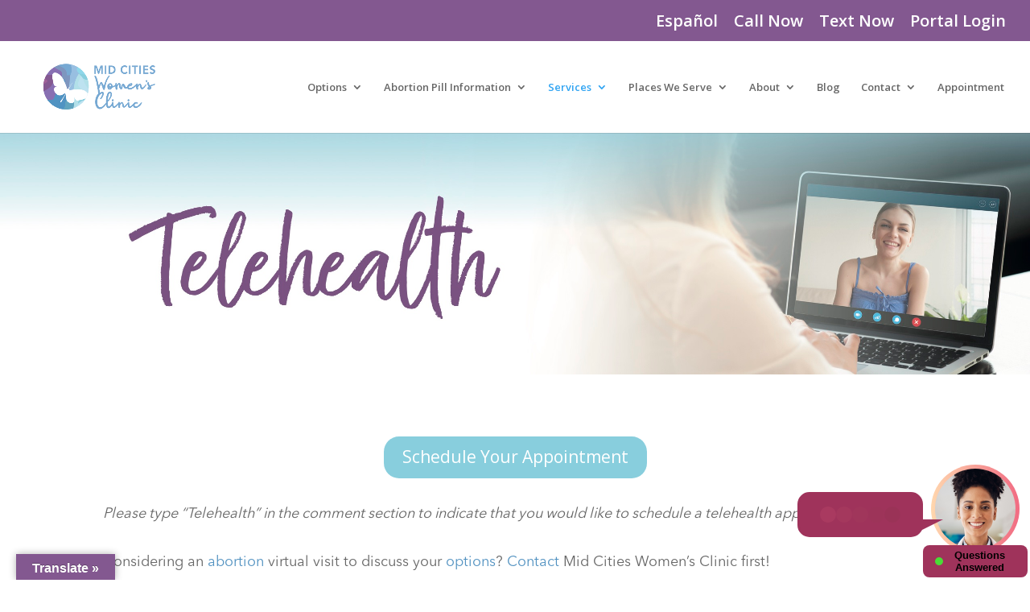

--- FILE ---
content_type: text/css
request_url: https://mcwomensclinic.com/wp-content/et-cache/275007/et-core-unified-deferred-275007.min.css?ver=1768468561
body_size: 502
content:
@font-face{font-family:"Avenir";font-display:swap;src:url("https://mcwomensclinic.com/wp-content/uploads/et-fonts/AvenirNextLTPro-Regular.otf") format("opentype")}@font-face{font-family:"Amithen";font-display:swap;src:url("https://mcwomensclinic.com/wp-content/uploads/et-fonts/Amithen.ttf") format("truetype")}@font-face{font-family:"Avenir Bold";font-display:swap;src:url("https://mcwomensclinic.com/wp-content/uploads/et-fonts/AvenirNextLTPro-Bold.otf") format("opentype")}.et_pb_section_2.et_pb_section{padding-top:0px;padding-bottom:0px}.et_pb_row_1.et_pb_row{padding-bottom:0px!important;padding-bottom:0px}.et_pb_text_3,.et_pb_text_7,.et_pb_text_9,.et_pb_text_10{line-height:1.8em;font-family:'Avenir',Helvetica,Arial,Lucida,sans-serif;font-size:18px;line-height:1.8em}.et_pb_text_3.et_pb_text a,.et_pb_text_7.et_pb_text a,.et_pb_text_9.et_pb_text a,.et_pb_text_10.et_pb_text a{color:#5292C1!important}.et_pb_text_3 h1,.et_pb_text_3 h2{font-family:'Amithen',Helvetica,Arial,Lucida,sans-serif;font-size:40px;color:#835890!important}.et_pb_row_2.et_pb_row{padding-bottom:27px!important;padding-bottom:27px}.et_pb_row_2,body #page-container .et-db #et-boc .et-l .et_pb_row_2.et_pb_row,body.et_pb_pagebuilder_layout.single #page-container #et-boc .et-l .et_pb_row_2.et_pb_row,body.et_pb_pagebuilder_layout.single.et_full_width_page #page-container #et-boc .et-l .et_pb_row_2.et_pb_row{width:100%;max-width:55%}.et_pb_image_0,.et_pb_image_1,.et_pb_image_2{width:70%;text-align:center}.et_pb_text_4,.et_pb_text_5,.et_pb_text_6{font-family:'Avenir',Helvetica,Arial,Lucida,sans-serif;font-size:15px}.et_pb_text_4 h3,.et_pb_text_5 h3,.et_pb_text_6 h3{font-family:'Avenir Bold',Helvetica,Arial,Lucida,sans-serif;font-size:18px;line-height:1.3em;text-align:center}.et_pb_row_3.et_pb_row{padding-bottom:50px!important;padding-bottom:50px}.et_pb_text_7 h2,.et_pb_text_10 h2{font-family:'Avenir Bold',Helvetica,Arial,Lucida,sans-serif;font-size:32px}.et_pb_column_2,.et_pb_column_3,.et_pb_column_4{border-radius:25px 25px 25px 25px;overflow:hidden;padding-top:3%;padding-right:2%;padding-bottom:3%;padding-left:2%}@media only screen and (max-width:980px){.et_pb_image_0 .et_pb_image_wrap img,.et_pb_image_1 .et_pb_image_wrap img,.et_pb_image_2 .et_pb_image_wrap img{width:auto}}@media only screen and (max-width:767px){.et_pb_image_0 .et_pb_image_wrap img,.et_pb_image_1 .et_pb_image_wrap img,.et_pb_image_2 .et_pb_image_wrap img{width:auto}}

--- FILE ---
content_type: text/css
request_url: https://tags.srv.stackadapt.com/sa.css
body_size: -11
content:
:root {
    --sa-uid: '0-e308a03e-d65b-59a2-4f60-5e91c3e15b6f';
}

--- FILE ---
content_type: text/plain
request_url: https://www.google-analytics.com/j/collect?v=1&_v=j102&a=431380821&t=pageview&_s=1&dl=https%3A%2F%2Fmcwomensclinic.com%2Ftelehealth%2F&ul=en-us%40posix&dt=Telehealth%20-%20Mid%20Cities%20Women%27s%20Clinic&sr=1280x720&vp=1280x720&_u=YADAAUABAAAAACAAI~&jid=1627366525&gjid=230718319&cid=48211959.1768729631&tid=UA-98605080-1&_gid=969651582.1768729631&_r=1&_slc=1&gtm=45He61e1h1n81PV5DB87za200&gcd=13l3l3l3l1l1&dma=0&tag_exp=103116026~103200004~104527906~104528500~104684208~104684211~105391252~115616985~115938465~115938469~117041588&z=1963306271
body_size: -568
content:
2,cG-KHS6SZ6F6N

--- FILE ---
content_type: text/plain; charset=utf-8
request_url: https://tags.srv.stackadapt.com/saq_pxl?uid=ESu0Uj6wm_Y0dnx81kPYEg&is_js=true&landing_url=https%3A%2F%2Fmcwomensclinic.com%2Ftelehealth%2F&t=Telehealth%20-%20Mid%20Cities%20Women%27s%20Clinic&tip=NDV_eg2YlWXSbt2ngLLXsbm8j5N9XiZqvN0kGukWmmo&host=https%3A%2F%2Fmcwomensclinic.com&l_src=&l_src_d=&u_src=&u_src_d=&shop=false&sa-user-id-v3=s%253AAQAKICtsNfmCo1gug7ZdZGa2Escj8NQ_3yrs3JUOrkYLS9iuELcBGAQgnNiyywYwAToE_kXKCEIEBDtVjA.2wfrpKAHLfBl6u8LFqEuzhMWBtNTBNaZYMBQZ6Hn15w&sa-user-id-v2=s%253A4wigPtZbWaJPYF6Rw-FbbxJ2ZyA.ScBthtyQvjDQOGofKk%252FLwgenHBjiHiGuoMnBbBrqo2Q&sa-user-id=s%253A0-e308a03e-d65b-59a2-4f60-5e91c3e15b6f.YJU0Gif7eTqufXfiAN65ILfBsNu4DBU0B3KH78z5zpg
body_size: 62
content:
{"conversion_tracker_uids":["LG6yMDYTqMSXLHG1Rxk3k0"],"retargeting_tracker_uids":["YzxNrChlrXNhhe7Pp8Ek8O"],"lookalike_tracker_uids":["T3YOk0SKlPe1ZkH8XaDQhd"]}